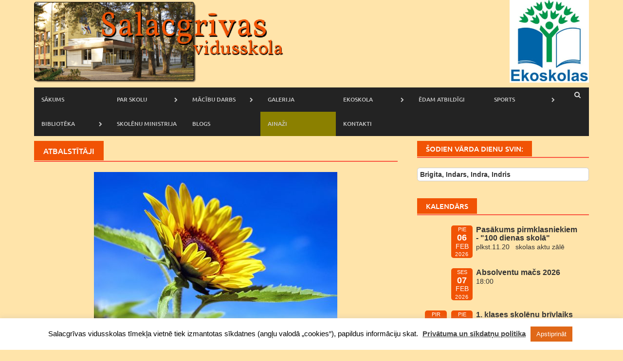

--- FILE ---
content_type: text/html; charset=UTF-8
request_url: https://www.salacgrivasvsk.lv/par-skolu/atbalstitaji/
body_size: 15991
content:
<!DOCTYPE html>
<html lang="lv-LV">
<head>
<meta charset="UTF-8">
<meta name="viewport" content="width=device-width, initial-scale=1">
<link rel="profile" href="http://gmpg.org/xfn/11">
<link rel="pingback" href="https://www.salacgrivasvsk.lv/xmlrpc.php">
<title>Atbalstītāji &#8211; Salacgrīvas Vidusskola</title>
<meta name='robots' content='max-image-preview:large' />
<link rel='dns-prefetch' href='//fonts.googleapis.com' />
<link rel="alternate" type="application/rss+xml" title="Salacgrīvas Vidusskola &raquo; Feed" href="https://www.salacgrivasvsk.lv/feed/" />
<link rel="alternate" type="application/rss+xml" title="Salacgrīvas Vidusskola &raquo; Comments Feed" href="https://www.salacgrivasvsk.lv/comments/feed/" />
<link rel="alternate" title="oEmbed (JSON)" type="application/json+oembed" href="https://www.salacgrivasvsk.lv/wp-json/oembed/1.0/embed?url=https%3A%2F%2Fwww.salacgrivasvsk.lv%2Fpar-skolu%2Fatbalstitaji%2F" />
<link rel="alternate" title="oEmbed (XML)" type="text/xml+oembed" href="https://www.salacgrivasvsk.lv/wp-json/oembed/1.0/embed?url=https%3A%2F%2Fwww.salacgrivasvsk.lv%2Fpar-skolu%2Fatbalstitaji%2F&#038;format=xml" />
<style id='wp-img-auto-sizes-contain-inline-css' type='text/css'>
img:is([sizes=auto i],[sizes^="auto," i]){contain-intrinsic-size:3000px 1500px}
/*# sourceURL=wp-img-auto-sizes-contain-inline-css */
</style>
<style id='wp-emoji-styles-inline-css' type='text/css'>

	img.wp-smiley, img.emoji {
		display: inline !important;
		border: none !important;
		box-shadow: none !important;
		height: 1em !important;
		width: 1em !important;
		margin: 0 0.07em !important;
		vertical-align: -0.1em !important;
		background: none !important;
		padding: 0 !important;
	}
/*# sourceURL=wp-emoji-styles-inline-css */
</style>
<style id='wp-block-library-inline-css' type='text/css'>
:root{--wp-block-synced-color:#7a00df;--wp-block-synced-color--rgb:122,0,223;--wp-bound-block-color:var(--wp-block-synced-color);--wp-editor-canvas-background:#ddd;--wp-admin-theme-color:#007cba;--wp-admin-theme-color--rgb:0,124,186;--wp-admin-theme-color-darker-10:#006ba1;--wp-admin-theme-color-darker-10--rgb:0,107,160.5;--wp-admin-theme-color-darker-20:#005a87;--wp-admin-theme-color-darker-20--rgb:0,90,135;--wp-admin-border-width-focus:2px}@media (min-resolution:192dpi){:root{--wp-admin-border-width-focus:1.5px}}.wp-element-button{cursor:pointer}:root .has-very-light-gray-background-color{background-color:#eee}:root .has-very-dark-gray-background-color{background-color:#313131}:root .has-very-light-gray-color{color:#eee}:root .has-very-dark-gray-color{color:#313131}:root .has-vivid-green-cyan-to-vivid-cyan-blue-gradient-background{background:linear-gradient(135deg,#00d084,#0693e3)}:root .has-purple-crush-gradient-background{background:linear-gradient(135deg,#34e2e4,#4721fb 50%,#ab1dfe)}:root .has-hazy-dawn-gradient-background{background:linear-gradient(135deg,#faaca8,#dad0ec)}:root .has-subdued-olive-gradient-background{background:linear-gradient(135deg,#fafae1,#67a671)}:root .has-atomic-cream-gradient-background{background:linear-gradient(135deg,#fdd79a,#004a59)}:root .has-nightshade-gradient-background{background:linear-gradient(135deg,#330968,#31cdcf)}:root .has-midnight-gradient-background{background:linear-gradient(135deg,#020381,#2874fc)}:root{--wp--preset--font-size--normal:16px;--wp--preset--font-size--huge:42px}.has-regular-font-size{font-size:1em}.has-larger-font-size{font-size:2.625em}.has-normal-font-size{font-size:var(--wp--preset--font-size--normal)}.has-huge-font-size{font-size:var(--wp--preset--font-size--huge)}.has-text-align-center{text-align:center}.has-text-align-left{text-align:left}.has-text-align-right{text-align:right}.has-fit-text{white-space:nowrap!important}#end-resizable-editor-section{display:none}.aligncenter{clear:both}.items-justified-left{justify-content:flex-start}.items-justified-center{justify-content:center}.items-justified-right{justify-content:flex-end}.items-justified-space-between{justify-content:space-between}.screen-reader-text{border:0;clip-path:inset(50%);height:1px;margin:-1px;overflow:hidden;padding:0;position:absolute;width:1px;word-wrap:normal!important}.screen-reader-text:focus{background-color:#ddd;clip-path:none;color:#444;display:block;font-size:1em;height:auto;left:5px;line-height:normal;padding:15px 23px 14px;text-decoration:none;top:5px;width:auto;z-index:100000}html :where(.has-border-color){border-style:solid}html :where([style*=border-top-color]){border-top-style:solid}html :where([style*=border-right-color]){border-right-style:solid}html :where([style*=border-bottom-color]){border-bottom-style:solid}html :where([style*=border-left-color]){border-left-style:solid}html :where([style*=border-width]){border-style:solid}html :where([style*=border-top-width]){border-top-style:solid}html :where([style*=border-right-width]){border-right-style:solid}html :where([style*=border-bottom-width]){border-bottom-style:solid}html :where([style*=border-left-width]){border-left-style:solid}html :where(img[class*=wp-image-]){height:auto;max-width:100%}:where(figure){margin:0 0 1em}html :where(.is-position-sticky){--wp-admin--admin-bar--position-offset:var(--wp-admin--admin-bar--height,0px)}@media screen and (max-width:600px){html :where(.is-position-sticky){--wp-admin--admin-bar--position-offset:0px}}

/*# sourceURL=wp-block-library-inline-css */
</style><style id='wp-block-paragraph-inline-css' type='text/css'>
.is-small-text{font-size:.875em}.is-regular-text{font-size:1em}.is-large-text{font-size:2.25em}.is-larger-text{font-size:3em}.has-drop-cap:not(:focus):first-letter{float:left;font-size:8.4em;font-style:normal;font-weight:100;line-height:.68;margin:.05em .1em 0 0;text-transform:uppercase}body.rtl .has-drop-cap:not(:focus):first-letter{float:none;margin-left:.1em}p.has-drop-cap.has-background{overflow:hidden}:root :where(p.has-background){padding:1.25em 2.375em}:where(p.has-text-color:not(.has-link-color)) a{color:inherit}p.has-text-align-left[style*="writing-mode:vertical-lr"],p.has-text-align-right[style*="writing-mode:vertical-rl"]{rotate:180deg}
/*# sourceURL=https://www.salacgrivasvsk.lv/wp-includes/blocks/paragraph/style.min.css */
</style>
<style id='wp-block-table-inline-css' type='text/css'>
.wp-block-table{overflow-x:auto}.wp-block-table table{border-collapse:collapse;width:100%}.wp-block-table thead{border-bottom:3px solid}.wp-block-table tfoot{border-top:3px solid}.wp-block-table td,.wp-block-table th{border:1px solid;padding:.5em}.wp-block-table .has-fixed-layout{table-layout:fixed;width:100%}.wp-block-table .has-fixed-layout td,.wp-block-table .has-fixed-layout th{word-break:break-word}.wp-block-table.aligncenter,.wp-block-table.alignleft,.wp-block-table.alignright{display:table;width:auto}.wp-block-table.aligncenter td,.wp-block-table.aligncenter th,.wp-block-table.alignleft td,.wp-block-table.alignleft th,.wp-block-table.alignright td,.wp-block-table.alignright th{word-break:break-word}.wp-block-table .has-subtle-light-gray-background-color{background-color:#f3f4f5}.wp-block-table .has-subtle-pale-green-background-color{background-color:#e9fbe5}.wp-block-table .has-subtle-pale-blue-background-color{background-color:#e7f5fe}.wp-block-table .has-subtle-pale-pink-background-color{background-color:#fcf0ef}.wp-block-table.is-style-stripes{background-color:initial;border-collapse:inherit;border-spacing:0}.wp-block-table.is-style-stripes tbody tr:nth-child(odd){background-color:#f0f0f0}.wp-block-table.is-style-stripes.has-subtle-light-gray-background-color tbody tr:nth-child(odd){background-color:#f3f4f5}.wp-block-table.is-style-stripes.has-subtle-pale-green-background-color tbody tr:nth-child(odd){background-color:#e9fbe5}.wp-block-table.is-style-stripes.has-subtle-pale-blue-background-color tbody tr:nth-child(odd){background-color:#e7f5fe}.wp-block-table.is-style-stripes.has-subtle-pale-pink-background-color tbody tr:nth-child(odd){background-color:#fcf0ef}.wp-block-table.is-style-stripes td,.wp-block-table.is-style-stripes th{border-color:#0000}.wp-block-table.is-style-stripes{border-bottom:1px solid #f0f0f0}.wp-block-table .has-border-color td,.wp-block-table .has-border-color th,.wp-block-table .has-border-color tr,.wp-block-table .has-border-color>*{border-color:inherit}.wp-block-table table[style*=border-top-color] tr:first-child,.wp-block-table table[style*=border-top-color] tr:first-child td,.wp-block-table table[style*=border-top-color] tr:first-child th,.wp-block-table table[style*=border-top-color]>*,.wp-block-table table[style*=border-top-color]>* td,.wp-block-table table[style*=border-top-color]>* th{border-top-color:inherit}.wp-block-table table[style*=border-top-color] tr:not(:first-child){border-top-color:initial}.wp-block-table table[style*=border-right-color] td:last-child,.wp-block-table table[style*=border-right-color] th,.wp-block-table table[style*=border-right-color] tr,.wp-block-table table[style*=border-right-color]>*{border-right-color:inherit}.wp-block-table table[style*=border-bottom-color] tr:last-child,.wp-block-table table[style*=border-bottom-color] tr:last-child td,.wp-block-table table[style*=border-bottom-color] tr:last-child th,.wp-block-table table[style*=border-bottom-color]>*,.wp-block-table table[style*=border-bottom-color]>* td,.wp-block-table table[style*=border-bottom-color]>* th{border-bottom-color:inherit}.wp-block-table table[style*=border-bottom-color] tr:not(:last-child){border-bottom-color:initial}.wp-block-table table[style*=border-left-color] td:first-child,.wp-block-table table[style*=border-left-color] th,.wp-block-table table[style*=border-left-color] tr,.wp-block-table table[style*=border-left-color]>*{border-left-color:inherit}.wp-block-table table[style*=border-style] td,.wp-block-table table[style*=border-style] th,.wp-block-table table[style*=border-style] tr,.wp-block-table table[style*=border-style]>*{border-style:inherit}.wp-block-table table[style*=border-width] td,.wp-block-table table[style*=border-width] th,.wp-block-table table[style*=border-width] tr,.wp-block-table table[style*=border-width]>*{border-style:inherit;border-width:inherit}
/*# sourceURL=https://www.salacgrivasvsk.lv/wp-includes/blocks/table/style.min.css */
</style>
<style id='wp-block-table-theme-inline-css' type='text/css'>
.wp-block-table{margin:0 0 1em}.wp-block-table td,.wp-block-table th{word-break:normal}.wp-block-table :where(figcaption){color:#555;font-size:13px;text-align:center}.is-dark-theme .wp-block-table :where(figcaption){color:#ffffffa6}
/*# sourceURL=https://www.salacgrivasvsk.lv/wp-includes/blocks/table/theme.min.css */
</style>
<style id='global-styles-inline-css' type='text/css'>
:root{--wp--preset--aspect-ratio--square: 1;--wp--preset--aspect-ratio--4-3: 4/3;--wp--preset--aspect-ratio--3-4: 3/4;--wp--preset--aspect-ratio--3-2: 3/2;--wp--preset--aspect-ratio--2-3: 2/3;--wp--preset--aspect-ratio--16-9: 16/9;--wp--preset--aspect-ratio--9-16: 9/16;--wp--preset--color--black: #000000;--wp--preset--color--cyan-bluish-gray: #abb8c3;--wp--preset--color--white: #ffffff;--wp--preset--color--pale-pink: #f78da7;--wp--preset--color--vivid-red: #cf2e2e;--wp--preset--color--luminous-vivid-orange: #ff6900;--wp--preset--color--luminous-vivid-amber: #fcb900;--wp--preset--color--light-green-cyan: #7bdcb5;--wp--preset--color--vivid-green-cyan: #00d084;--wp--preset--color--pale-cyan-blue: #8ed1fc;--wp--preset--color--vivid-cyan-blue: #0693e3;--wp--preset--color--vivid-purple: #9b51e0;--wp--preset--gradient--vivid-cyan-blue-to-vivid-purple: linear-gradient(135deg,rgb(6,147,227) 0%,rgb(155,81,224) 100%);--wp--preset--gradient--light-green-cyan-to-vivid-green-cyan: linear-gradient(135deg,rgb(122,220,180) 0%,rgb(0,208,130) 100%);--wp--preset--gradient--luminous-vivid-amber-to-luminous-vivid-orange: linear-gradient(135deg,rgb(252,185,0) 0%,rgb(255,105,0) 100%);--wp--preset--gradient--luminous-vivid-orange-to-vivid-red: linear-gradient(135deg,rgb(255,105,0) 0%,rgb(207,46,46) 100%);--wp--preset--gradient--very-light-gray-to-cyan-bluish-gray: linear-gradient(135deg,rgb(238,238,238) 0%,rgb(169,184,195) 100%);--wp--preset--gradient--cool-to-warm-spectrum: linear-gradient(135deg,rgb(74,234,220) 0%,rgb(151,120,209) 20%,rgb(207,42,186) 40%,rgb(238,44,130) 60%,rgb(251,105,98) 80%,rgb(254,248,76) 100%);--wp--preset--gradient--blush-light-purple: linear-gradient(135deg,rgb(255,206,236) 0%,rgb(152,150,240) 100%);--wp--preset--gradient--blush-bordeaux: linear-gradient(135deg,rgb(254,205,165) 0%,rgb(254,45,45) 50%,rgb(107,0,62) 100%);--wp--preset--gradient--luminous-dusk: linear-gradient(135deg,rgb(255,203,112) 0%,rgb(199,81,192) 50%,rgb(65,88,208) 100%);--wp--preset--gradient--pale-ocean: linear-gradient(135deg,rgb(255,245,203) 0%,rgb(182,227,212) 50%,rgb(51,167,181) 100%);--wp--preset--gradient--electric-grass: linear-gradient(135deg,rgb(202,248,128) 0%,rgb(113,206,126) 100%);--wp--preset--gradient--midnight: linear-gradient(135deg,rgb(2,3,129) 0%,rgb(40,116,252) 100%);--wp--preset--font-size--small: 13px;--wp--preset--font-size--medium: 20px;--wp--preset--font-size--large: 36px;--wp--preset--font-size--x-large: 42px;--wp--preset--spacing--20: 0.44rem;--wp--preset--spacing--30: 0.67rem;--wp--preset--spacing--40: 1rem;--wp--preset--spacing--50: 1.5rem;--wp--preset--spacing--60: 2.25rem;--wp--preset--spacing--70: 3.38rem;--wp--preset--spacing--80: 5.06rem;--wp--preset--shadow--natural: 6px 6px 9px rgba(0, 0, 0, 0.2);--wp--preset--shadow--deep: 12px 12px 50px rgba(0, 0, 0, 0.4);--wp--preset--shadow--sharp: 6px 6px 0px rgba(0, 0, 0, 0.2);--wp--preset--shadow--outlined: 6px 6px 0px -3px rgb(255, 255, 255), 6px 6px rgb(0, 0, 0);--wp--preset--shadow--crisp: 6px 6px 0px rgb(0, 0, 0);}:where(.is-layout-flex){gap: 0.5em;}:where(.is-layout-grid){gap: 0.5em;}body .is-layout-flex{display: flex;}.is-layout-flex{flex-wrap: wrap;align-items: center;}.is-layout-flex > :is(*, div){margin: 0;}body .is-layout-grid{display: grid;}.is-layout-grid > :is(*, div){margin: 0;}:where(.wp-block-columns.is-layout-flex){gap: 2em;}:where(.wp-block-columns.is-layout-grid){gap: 2em;}:where(.wp-block-post-template.is-layout-flex){gap: 1.25em;}:where(.wp-block-post-template.is-layout-grid){gap: 1.25em;}.has-black-color{color: var(--wp--preset--color--black) !important;}.has-cyan-bluish-gray-color{color: var(--wp--preset--color--cyan-bluish-gray) !important;}.has-white-color{color: var(--wp--preset--color--white) !important;}.has-pale-pink-color{color: var(--wp--preset--color--pale-pink) !important;}.has-vivid-red-color{color: var(--wp--preset--color--vivid-red) !important;}.has-luminous-vivid-orange-color{color: var(--wp--preset--color--luminous-vivid-orange) !important;}.has-luminous-vivid-amber-color{color: var(--wp--preset--color--luminous-vivid-amber) !important;}.has-light-green-cyan-color{color: var(--wp--preset--color--light-green-cyan) !important;}.has-vivid-green-cyan-color{color: var(--wp--preset--color--vivid-green-cyan) !important;}.has-pale-cyan-blue-color{color: var(--wp--preset--color--pale-cyan-blue) !important;}.has-vivid-cyan-blue-color{color: var(--wp--preset--color--vivid-cyan-blue) !important;}.has-vivid-purple-color{color: var(--wp--preset--color--vivid-purple) !important;}.has-black-background-color{background-color: var(--wp--preset--color--black) !important;}.has-cyan-bluish-gray-background-color{background-color: var(--wp--preset--color--cyan-bluish-gray) !important;}.has-white-background-color{background-color: var(--wp--preset--color--white) !important;}.has-pale-pink-background-color{background-color: var(--wp--preset--color--pale-pink) !important;}.has-vivid-red-background-color{background-color: var(--wp--preset--color--vivid-red) !important;}.has-luminous-vivid-orange-background-color{background-color: var(--wp--preset--color--luminous-vivid-orange) !important;}.has-luminous-vivid-amber-background-color{background-color: var(--wp--preset--color--luminous-vivid-amber) !important;}.has-light-green-cyan-background-color{background-color: var(--wp--preset--color--light-green-cyan) !important;}.has-vivid-green-cyan-background-color{background-color: var(--wp--preset--color--vivid-green-cyan) !important;}.has-pale-cyan-blue-background-color{background-color: var(--wp--preset--color--pale-cyan-blue) !important;}.has-vivid-cyan-blue-background-color{background-color: var(--wp--preset--color--vivid-cyan-blue) !important;}.has-vivid-purple-background-color{background-color: var(--wp--preset--color--vivid-purple) !important;}.has-black-border-color{border-color: var(--wp--preset--color--black) !important;}.has-cyan-bluish-gray-border-color{border-color: var(--wp--preset--color--cyan-bluish-gray) !important;}.has-white-border-color{border-color: var(--wp--preset--color--white) !important;}.has-pale-pink-border-color{border-color: var(--wp--preset--color--pale-pink) !important;}.has-vivid-red-border-color{border-color: var(--wp--preset--color--vivid-red) !important;}.has-luminous-vivid-orange-border-color{border-color: var(--wp--preset--color--luminous-vivid-orange) !important;}.has-luminous-vivid-amber-border-color{border-color: var(--wp--preset--color--luminous-vivid-amber) !important;}.has-light-green-cyan-border-color{border-color: var(--wp--preset--color--light-green-cyan) !important;}.has-vivid-green-cyan-border-color{border-color: var(--wp--preset--color--vivid-green-cyan) !important;}.has-pale-cyan-blue-border-color{border-color: var(--wp--preset--color--pale-cyan-blue) !important;}.has-vivid-cyan-blue-border-color{border-color: var(--wp--preset--color--vivid-cyan-blue) !important;}.has-vivid-purple-border-color{border-color: var(--wp--preset--color--vivid-purple) !important;}.has-vivid-cyan-blue-to-vivid-purple-gradient-background{background: var(--wp--preset--gradient--vivid-cyan-blue-to-vivid-purple) !important;}.has-light-green-cyan-to-vivid-green-cyan-gradient-background{background: var(--wp--preset--gradient--light-green-cyan-to-vivid-green-cyan) !important;}.has-luminous-vivid-amber-to-luminous-vivid-orange-gradient-background{background: var(--wp--preset--gradient--luminous-vivid-amber-to-luminous-vivid-orange) !important;}.has-luminous-vivid-orange-to-vivid-red-gradient-background{background: var(--wp--preset--gradient--luminous-vivid-orange-to-vivid-red) !important;}.has-very-light-gray-to-cyan-bluish-gray-gradient-background{background: var(--wp--preset--gradient--very-light-gray-to-cyan-bluish-gray) !important;}.has-cool-to-warm-spectrum-gradient-background{background: var(--wp--preset--gradient--cool-to-warm-spectrum) !important;}.has-blush-light-purple-gradient-background{background: var(--wp--preset--gradient--blush-light-purple) !important;}.has-blush-bordeaux-gradient-background{background: var(--wp--preset--gradient--blush-bordeaux) !important;}.has-luminous-dusk-gradient-background{background: var(--wp--preset--gradient--luminous-dusk) !important;}.has-pale-ocean-gradient-background{background: var(--wp--preset--gradient--pale-ocean) !important;}.has-electric-grass-gradient-background{background: var(--wp--preset--gradient--electric-grass) !important;}.has-midnight-gradient-background{background: var(--wp--preset--gradient--midnight) !important;}.has-small-font-size{font-size: var(--wp--preset--font-size--small) !important;}.has-medium-font-size{font-size: var(--wp--preset--font-size--medium) !important;}.has-large-font-size{font-size: var(--wp--preset--font-size--large) !important;}.has-x-large-font-size{font-size: var(--wp--preset--font-size--x-large) !important;}
/*# sourceURL=global-styles-inline-css */
</style>

<style id='classic-theme-styles-inline-css' type='text/css'>
/*! This file is auto-generated */
.wp-block-button__link{color:#fff;background-color:#32373c;border-radius:9999px;box-shadow:none;text-decoration:none;padding:calc(.667em + 2px) calc(1.333em + 2px);font-size:1.125em}.wp-block-file__button{background:#32373c;color:#fff;text-decoration:none}
/*# sourceURL=/wp-includes/css/classic-themes.min.css */
</style>
<link rel='stylesheet' id='wpblog-post-layouts-block-style-css' href='https://www.salacgrivasvsk.lv/wp-content/plugins/wp-blog-post-layouts/includes/assets/css/build.css?ver=1.1.4' type='text/css' media='all' />
<link rel='stylesheet' id='cookie-law-info-css' href='https://www.salacgrivasvsk.lv/wp-content/plugins/cookie-law-info/legacy/public/css/cookie-law-info-public.css?ver=3.4.0' type='text/css' media='all' />
<link rel='stylesheet' id='cookie-law-info-gdpr-css' href='https://www.salacgrivasvsk.lv/wp-content/plugins/cookie-law-info/legacy/public/css/cookie-law-info-gdpr.css?ver=3.4.0' type='text/css' media='all' />
<link rel='stylesheet' id='wp-polls-css' href='https://www.salacgrivasvsk.lv/wp-content/plugins/wp-polls/polls-css.css?ver=2.77.3' type='text/css' media='all' />
<style id='wp-polls-inline-css' type='text/css'>
.wp-polls .pollbar {
	margin: 1px;
	font-size: 8px;
	line-height: 10px;
	height: 10px;
	background: #F15305;
	border: 1px solid #000;
}

/*# sourceURL=wp-polls-inline-css */
</style>
<link rel='stylesheet' id='wpsw_social-icons-css' href='https://www.salacgrivasvsk.lv/wp-content/plugins/wp-social-widget/assets/css/social-icons.css?ver=2.3.1' type='text/css' media='all' />
<link rel='stylesheet' id='wpsw_social-css-css' href='https://www.salacgrivasvsk.lv/wp-content/plugins/wp-social-widget/assets/css/social-style.css?ver=2.3.1' type='text/css' media='all' />
<link rel='stylesheet' id='wpblog-post-layouts-google-fonts-css' href='https://fonts.googleapis.com/css?family=Roboto%3A400%2C100%2C300%2C400%2C500%2C700%2C900%7CYanone+Kaffeesatz%3A200%2C300%2C400%2C500%2C600%2C700%7COpen+Sans%3A300%2C400%2C600%2C700%2C800%7CRoboto+Slab%3A100%2C200%2C300%2C400%2C500%2C600%2C700%2C800%2C900%7CPoppins%3A100%2C200%2C300%2C400%2C500%2C600%2C700%2C800%2C900&#038;ver=1.1.4#038;subset=latin%2Clatin-ext' type='text/css' media='all' />
<link rel='stylesheet' id='fontawesome-css' href='https://www.salacgrivasvsk.lv/wp-content/plugins/wp-blog-post-layouts/includes/assets/fontawesome/css/all.min.css?ver=5.12.1' type='text/css' media='all' />
<link rel='stylesheet' id='parent-style-css' href='https://www.salacgrivasvsk.lv/wp-content/themes/awaken/style.css?ver=6.9' type='text/css' media='all' />
<link rel='stylesheet' id='child-style-css' href='https://www.salacgrivasvsk.lv/wp-content/themes/awaken-child/style.css?ver=1.0.0' type='text/css' media='all' />
<link rel='stylesheet' id='awaken-font-awesome-css' href='https://www.salacgrivasvsk.lv/wp-content/themes/awaken/css/font-awesome.min.css?ver=4.4.0' type='text/css' media='all' />
<link rel='stylesheet' id='bootstrap.css-css' href='https://www.salacgrivasvsk.lv/wp-content/themes/awaken/css/bootstrap.min.css?ver=all' type='text/css' media='all' />
<link rel='stylesheet' id='awaken-style-css' href='https://www.salacgrivasvsk.lv/wp-content/themes/awaken-child/style.css?ver=1.0.0' type='text/css' media='all' />
<link rel='stylesheet' id='awaken-fonts-css' href='https://www.salacgrivasvsk.lv/wp-content/themes/awaken/css/fonts.css' type='text/css' media='all' />
<link rel='stylesheet' id='event-list-css' href='https://www.salacgrivasvsk.lv/wp-content/plugins/event-list/includes/css/event-list.css?ver=1.0' type='text/css' media='all' />
<script type="text/javascript" src="https://www.salacgrivasvsk.lv/wp-includes/js/jquery/jquery.min.js?ver=3.7.1" id="jquery-core-js"></script>
<script type="text/javascript" src="https://www.salacgrivasvsk.lv/wp-includes/js/jquery/jquery-migrate.min.js?ver=3.4.1" id="jquery-migrate-js"></script>
<script type="text/javascript" id="cookie-law-info-js-extra">
/* <![CDATA[ */
var Cli_Data = {"nn_cookie_ids":["CookieLawInfoConsent","cookielawinfo-checkbox-necessary"],"cookielist":[],"non_necessary_cookies":{"necessary":["CookieLawInfoConsent"]},"ccpaEnabled":"","ccpaRegionBased":"","ccpaBarEnabled":"","strictlyEnabled":["necessary","obligatoire"],"ccpaType":"gdpr","js_blocking":"","custom_integration":"","triggerDomRefresh":"","secure_cookies":""};
var cli_cookiebar_settings = {"animate_speed_hide":"500","animate_speed_show":"500","background":"#fff","border":"#444","border_on":"","button_1_button_colour":"#e06818","button_1_button_hover":"#b35313","button_1_link_colour":"#fff","button_1_as_button":"1","button_1_new_win":"","button_2_button_colour":"#333","button_2_button_hover":"#292929","button_2_link_colour":"#444","button_2_as_button":"","button_2_hidebar":"","button_3_button_colour":"#e06818","button_3_button_hover":"#b35313","button_3_link_colour":"#fff","button_3_as_button":"1","button_3_new_win":"","button_4_button_colour":"#000","button_4_button_hover":"#000000","button_4_link_colour":"#e06818","button_4_as_button":"","button_7_button_colour":"#e06818","button_7_button_hover":"#b35313","button_7_link_colour":"#fff","button_7_as_button":"1","button_7_new_win":"","font_family":"inherit","header_fix":"","notify_animate_hide":"1","notify_animate_show":"","notify_div_id":"#cookie-law-info-bar","notify_position_horizontal":"right","notify_position_vertical":"bottom","scroll_close":"","scroll_close_reload":"","accept_close_reload":"","reject_close_reload":"","showagain_tab":"1","showagain_background":"#fff","showagain_border":"#000","showagain_div_id":"#cookie-law-info-again","showagain_x_position":"100px","text":"#000","show_once_yn":"","show_once":"10000","logging_on":"","as_popup":"","popup_overlay":"1","bar_heading_text":"","cookie_bar_as":"banner","popup_showagain_position":"bottom-right","widget_position":"left"};
var log_object = {"ajax_url":"https://www.salacgrivasvsk.lv/wp-admin/admin-ajax.php"};
//# sourceURL=cookie-law-info-js-extra
/* ]]> */
</script>
<script type="text/javascript" src="https://www.salacgrivasvsk.lv/wp-content/plugins/cookie-law-info/legacy/public/js/cookie-law-info-public.js?ver=3.4.0" id="cookie-law-info-js"></script>
<link rel="https://api.w.org/" href="https://www.salacgrivasvsk.lv/wp-json/" /><link rel="alternate" title="JSON" type="application/json" href="https://www.salacgrivasvsk.lv/wp-json/wp/v2/pages/75" /><link rel="EditURI" type="application/rsd+xml" title="RSD" href="https://www.salacgrivasvsk.lv/xmlrpc.php?rsd" />
<meta name="generator" content="WordPress 6.9" />
<link rel="canonical" href="https://www.salacgrivasvsk.lv/par-skolu/atbalstitaji/" />
<link rel='shortlink' href='https://www.salacgrivasvsk.lv/?p=75' />
<style></style><style type="text/css" id="custom-background-css">
body.custom-background { background-color: #ffe4aa; }
</style>
	</head>

<body class="wp-singular page-template-default page page-id-75 page-child parent-pageid-63 custom-background wp-embed-responsive wp-theme-awaken wp-child-theme-awaken-child group-blog">
<div id="page" class="hfeed site">
	<a class="skip-link screen-reader-text" href="#content">Skip to content</a>
	<header id="masthead" class="site-header" role="banner">
		
	
	<div class="site-branding">
		<div class="container">
			<div class="site-brand-container">
										<div class="site-logo">
							<a href="https://www.salacgrivasvsk.lv/" rel="home"><img src="https://www.salacgrivasvsk.lv/wp-content/uploads/2016/09/rudens-l.png" alt="Salacgrīvas Vidusskola"></a>
						</div>
						<div class="site-logo ekoskola">
							<a href="https://www.salacgrivasvsk.lv/category/ekoskola/"><img src="https://www.salacgrivasvsk.lv/wp-content/uploads/2025/02/Ekoskola.jpg" alt="Ekoskolas"></a>
						</div>			
				</div>
								</div><!-- .site-brand-container -->
						
		</div>
	</div>

	<div class="container">
		<div class="awaken-navigation-container">
			<nav id="site-navigation" class="main-navigation cl-effect-10" role="navigation">
				<div class="menu-izvelne-container"><ul id="menu-izvelne" class="menu"><li id="menu-item-3579" class="menu-item menu-item-type-custom menu-item-object-custom menu-item-home menu-item-3579"><a href="http://www.salacgrivasvsk.lv/">Sākums</a></li>
<li id="menu-item-3593" class="menu-item menu-item-type-post_type menu-item-object-page current-page-ancestor current-menu-ancestor current-menu-parent current-page-parent current_page_parent current_page_ancestor menu-item-has-children menu-item-3593"><a href="https://www.salacgrivasvsk.lv/par-skolu/">Par skolu</a>
<ul class="sub-menu">
	<li id="menu-item-15999" class="menu-item menu-item-type-post_type menu-item-object-page menu-item-15999"><a href="https://www.salacgrivasvsk.lv/par-skolu/misija/">MISIJA</a></li>
	<li id="menu-item-15998" class="menu-item menu-item-type-post_type menu-item-object-page menu-item-15998"><a href="https://www.salacgrivasvsk.lv/par-skolu/vizija/">VĪZIJA</a></li>
	<li id="menu-item-15997" class="menu-item menu-item-type-post_type menu-item-object-page menu-item-15997"><a href="https://www.salacgrivasvsk.lv/par-skolu/vertibas/">VĒRTĪBAS</a></li>
	<li id="menu-item-3594" class="menu-item menu-item-type-post_type menu-item-object-page menu-item-3594"><a href="https://www.salacgrivasvsk.lv/par-skolu/administracija/">Administrācija</a></li>
	<li id="menu-item-3597" class="menu-item menu-item-type-post_type menu-item-object-page menu-item-3597"><a href="https://www.salacgrivasvsk.lv/par-skolu/pedagogi/">Pedagogi</a></li>
	<li id="menu-item-3904" class="menu-item menu-item-type-post_type menu-item-object-page menu-item-3904"><a href="https://www.salacgrivasvsk.lv/atbalsta-personals/">Atbalsta personāls</a></li>
	<li id="menu-item-3596" class="menu-item menu-item-type-post_type menu-item-object-page menu-item-3596"><a href="https://www.salacgrivasvsk.lv/par-skolu/darbinieki/">Darbinieki</a></li>
	<li id="menu-item-7566" class="menu-item menu-item-type-post_type menu-item-object-page menu-item-7566"><a href="https://www.salacgrivasvsk.lv/iepirkumi/">Iepirkumi</a></li>
	<li id="menu-item-3595" class="menu-item menu-item-type-post_type menu-item-object-page current-menu-item page_item page-item-75 current_page_item menu-item-3595"><a href="https://www.salacgrivasvsk.lv/par-skolu/atbalstitaji/" aria-current="page">Atbalstītāji</a></li>
	<li id="menu-item-8357" class="menu-item menu-item-type-post_type menu-item-object-page menu-item-8357"><a href="https://www.salacgrivasvsk.lv/ekopadome/">Ekopadome</a></li>
	<li id="menu-item-3763" class="menu-item menu-item-type-post_type menu-item-object-page menu-item-3763"><a href="https://www.salacgrivasvsk.lv/skolas-padome/">Skolas padome</a></li>
	<li id="menu-item-4974" class="menu-item menu-item-type-taxonomy menu-item-object-category menu-item-4974"><a href="https://www.salacgrivasvsk.lv/category/lepojamies/">Mēs lepojamies</a></li>
	<li id="menu-item-3598" class="menu-item menu-item-type-post_type menu-item-object-page menu-item-3598"><a href="https://www.salacgrivasvsk.lv/par-skolu/skolas-vesture/">Skolas vēsture</a></li>
	<li id="menu-item-3909" class="menu-item menu-item-type-post_type menu-item-object-page menu-item-3909"><a href="https://www.salacgrivasvsk.lv/gliemezvaks/">Gliemežvāks</a></li>
	<li id="menu-item-20154" class="menu-item menu-item-type-post_type menu-item-object-page menu-item-20154"><a href="https://www.salacgrivasvsk.lv/privatuma-un-sikdatnu-politika/">Privātuma un sīkdatņu politika</a></li>
</ul>
</li>
<li id="menu-item-4983" class="menu-item menu-item-type-custom menu-item-object-custom menu-item-has-children menu-item-4983"><a href="#">Mācību darbs</a>
<ul class="sub-menu">
	<li id="menu-item-3773" class="menu-item menu-item-type-post_type menu-item-object-page menu-item-3773"><a href="https://www.salacgrivasvsk.lv/normativie-akti/">Normatīvie dokumenti</a></li>
	<li id="menu-item-15978" class="menu-item menu-item-type-post_type menu-item-object-page menu-item-15978"><a href="https://www.salacgrivasvsk.lv/macibu-darbs/istenotas-izglitibas-programmas/">Īstenotās izglītības programmas</a></li>
	<li id="menu-item-3590" class="menu-item menu-item-type-post_type menu-item-object-page menu-item-3590"><a href="https://www.salacgrivasvsk.lv/macibu-darbs/stundu-laiki/">Stundu laiki</a></li>
	<li id="menu-item-3591" class="menu-item menu-item-type-post_type menu-item-object-page menu-item-3591"><a href="https://www.salacgrivasvsk.lv/macibu-darbs/2011-2012-macibu-gads/">Stundu saraksts</a></li>
	<li id="menu-item-4804" class="menu-item menu-item-type-post_type menu-item-object-page menu-item-4804"><a href="https://www.salacgrivasvsk.lv/skolas-autobuss/">Skolas autobuss</a></li>
	<li id="menu-item-5356" class="menu-item menu-item-type-post_type menu-item-object-page menu-item-5356"><a href="https://www.salacgrivasvsk.lv/konsultaciju-grafiks/">Konsultāciju grafiks</a></li>
	<li id="menu-item-5164" class="menu-item menu-item-type-post_type menu-item-object-page menu-item-5164"><a href="https://www.salacgrivasvsk.lv/pagarinatas-dienas-grupas/">Pagarinātās dienas grupas</a></li>
	<li id="menu-item-3778" class="menu-item menu-item-type-post_type menu-item-object-page menu-item-3778"><a href="https://www.salacgrivasvsk.lv/fakultativas-nodarbibas/">Fakultatīvās nodarbības</a></li>
	<li id="menu-item-23246" class="menu-item menu-item-type-post_type menu-item-object-page menu-item-23246"><a href="https://www.salacgrivasvsk.lv/individualas-grupu-nodarbibas/">Individuālās/grupu nodarbības</a></li>
	<li id="menu-item-3781" class="menu-item menu-item-type-post_type menu-item-object-page menu-item-3781"><a href="https://www.salacgrivasvsk.lv/interesu-izglitiba-2/">Interešu izglītība</a></li>
	<li id="menu-item-5977" class="menu-item menu-item-type-taxonomy menu-item-object-category menu-item-5977"><a href="https://www.salacgrivasvsk.lv/category/karjeras-izglitiba/">Karjeras izglītība</a></li>
	<li id="menu-item-5160" class="menu-item menu-item-type-taxonomy menu-item-object-category menu-item-5160"><a href="https://www.salacgrivasvsk.lv/category/speciala-izglitiba/">Speciālā izglītība</a></li>
	<li id="menu-item-3785" class="menu-item menu-item-type-post_type menu-item-object-page menu-item-3785"><a href="https://www.salacgrivasvsk.lv/projektu-darbi/">Projektu nedēļa</a></li>
	<li id="menu-item-3592" class="menu-item menu-item-type-post_type menu-item-object-page menu-item-3592"><a href="https://www.salacgrivasvsk.lv/macibu-darbs/valsts-parbaudes-darbi/">Valsts pārbaudes darbi</a></li>
	<li id="menu-item-3920" class="menu-item menu-item-type-post_type menu-item-object-page menu-item-3920"><a href="https://www.salacgrivasvsk.lv/pasnovertejuma-zinojums/">Pašnovērtējuma ziņojums</a></li>
	<li id="menu-item-9472" class="menu-item menu-item-type-taxonomy menu-item-object-category menu-item-9472"><a href="https://www.salacgrivasvsk.lv/category/kopetencu-attistiba/">Izglītojamo individuālo kompetenču attīstība</a></li>
</ul>
</li>
<li id="menu-item-7797" class="menu-item menu-item-type-taxonomy menu-item-object-category menu-item-7797"><a href="https://www.salacgrivasvsk.lv/category/galerija/">Galerija</a></li>
<li id="menu-item-4976" class="menu-item menu-item-type-taxonomy menu-item-object-category menu-item-has-children menu-item-4976"><a href="https://www.salacgrivasvsk.lv/category/ekoskola/">Ekoskola</a>
<ul class="sub-menu">
	<li id="menu-item-12998" class="menu-item menu-item-type-post_type menu-item-object-page menu-item-12998"><a href="https://www.salacgrivasvsk.lv/ekoskola/ricibas-plans-2018-2019/">Rīcības plāns</a></li>
	<li id="menu-item-8369" class="menu-item menu-item-type-post_type menu-item-object-page menu-item-8369"><a href="https://www.salacgrivasvsk.lv/vides-kodekss/">Vides kodekss</a></li>
	<li id="menu-item-8388" class="menu-item menu-item-type-post_type menu-item-object-page menu-item-8388"><a href="https://www.salacgrivasvsk.lv/vides-novertejums/">Vides novērtējums</a></li>
</ul>
</li>
<li id="menu-item-7731" class="menu-item menu-item-type-taxonomy menu-item-object-category menu-item-7731"><a href="https://www.salacgrivasvsk.lv/category/edam-abildigi/">Ēdam atbildīgi</a></li>
<li id="menu-item-4984" class="menu-item menu-item-type-custom menu-item-object-custom menu-item-has-children menu-item-4984"><a href="#">Sports</a>
<ul class="sub-menu">
	<li id="menu-item-5157" class="menu-item menu-item-type-taxonomy menu-item-object-category menu-item-5157"><a href="https://www.salacgrivasvsk.lv/category/sasniegumi-sporta/">Sasniegumi sportā</a></li>
	<li id="menu-item-3601" class="menu-item menu-item-type-post_type menu-item-object-page menu-item-3601"><a href="https://www.salacgrivasvsk.lv/sports/skolas-rekordi/">Skolas rekordi</a></li>
	<li id="menu-item-3603" class="menu-item menu-item-type-post_type menu-item-object-page menu-item-3603"><a href="https://www.salacgrivasvsk.lv/sports/zales-noslogojums/">Sporta zāles noslogojums</a></li>
	<li id="menu-item-6174" class="menu-item menu-item-type-post_type menu-item-object-page menu-item-6174"><a href="https://www.salacgrivasvsk.lv/sporta-zales-izmantosanas-kartiba/">Sporta zāles izmantošanas kārtība</a></li>
</ul>
</li>
<li id="menu-item-3580" class="menu-item menu-item-type-post_type menu-item-object-page menu-item-has-children menu-item-3580"><a href="https://www.salacgrivasvsk.lv/biblioteka/">Bibliotēka</a>
<ul class="sub-menu">
	<li id="menu-item-7286" class="menu-item menu-item-type-post_type menu-item-object-page menu-item-7286"><a href="https://www.salacgrivasvsk.lv/macibu-gramatu-izsniegsana/">Mācību grāmatu izsniegšana</a></li>
	<li id="menu-item-3582" class="menu-item menu-item-type-post_type menu-item-object-page menu-item-3582"><a href="https://www.salacgrivasvsk.lv/biblioteka/darba-laiks/">Darba laiks</a></li>
	<li id="menu-item-3581" class="menu-item menu-item-type-post_type menu-item-object-page menu-item-3581"><a href="https://www.salacgrivasvsk.lv/biblioteka/lietosanas-noteikumi/">Bibliotēkas lietošanas noteikumi</a></li>
	<li id="menu-item-5207" class="menu-item menu-item-type-taxonomy menu-item-object-category menu-item-5207"><a href="https://www.salacgrivasvsk.lv/category/aktualitates-biblioteka/">Aktualitātes bibliotēkā</a></li>
	<li id="menu-item-3583" class="menu-item menu-item-type-post_type menu-item-object-page menu-item-3583"><a href="https://www.salacgrivasvsk.lv/biblioteka/macibu-literatura/">Mācību literatūras saraksts</a></li>
	<li id="menu-item-3584" class="menu-item menu-item-type-post_type menu-item-object-page menu-item-3584"><a href="https://www.salacgrivasvsk.lv/biblioteka/periodika/">Periodika</a></li>
	<li id="menu-item-5132" class="menu-item menu-item-type-post_type menu-item-object-page menu-item-5132"><a href="https://www.salacgrivasvsk.lv/bernu-zurija/">Bērnu žūrija</a></li>
	<li id="menu-item-5139" class="menu-item menu-item-type-post_type menu-item-object-page menu-item-5139"><a href="https://www.salacgrivasvsk.lv/bibliotekas-vesture/">Bibliotēkas vēsture</a></li>
	<li id="menu-item-5150" class="menu-item menu-item-type-post_type menu-item-object-page menu-item-5150"><a href="https://www.salacgrivasvsk.lv/uzdavini-gramatu-savai-skolai/">Uzdāvini grāmatu savai skolai</a></li>
</ul>
</li>
<li id="menu-item-3901" class="menu-item menu-item-type-post_type menu-item-object-page menu-item-3901"><a href="https://www.salacgrivasvsk.lv/skolenu-lidzparvalde-2/">Skolēnu ministrija</a></li>
<li id="menu-item-25963" class="menu-item menu-item-type-post_type menu-item-object-page menu-item-25963"><a href="https://www.salacgrivasvsk.lv/blogs/">Blogs</a></li>
<li id="menu-item-25960" class="menu-item menu-item-type-post_type menu-item-object-page menu-item-25960"><a href="https://www.salacgrivasvsk.lv/ainazi/">AINAŽI</a></li>
<li id="menu-item-3585" class="menu-item menu-item-type-post_type menu-item-object-page menu-item-3585"><a href="https://www.salacgrivasvsk.lv/kontakti/">Kontakti</a></li>
</ul></div>			</nav><!-- #site-navigation -->
			<a href="#" class="navbutton" id="main-nav-button">Izvēlne</a>
			<div class="responsive-mainnav"></div>

							<div class="awaken-search-button-icon"></div>
				<div class="awaken-search-box-container">
					<div class="awaken-search-box">
						<form action="https://www.salacgrivasvsk.lv/" id="awaken-search-form" method="get">
							<input type="text" value="" name="s" id="s" />
							<input type="submit" value="Meklēt" />
						</form>
					</div><!-- th-search-box -->
				</div><!-- .th-search-box-container -->
			
		</div><!-- .awaken-navigation-container-->
	</div><!-- .container -->
	</header><!-- #masthead -->

	<div id="content" class="site-content">
		<div class="container">

	<div class="row">
<div class="col-xs-12 col-sm-12 col-md-8 ">
	<div id="primary" class="content-area">
		<main id="main" class="site-main" role="main">

			
				
<article id="post-75" class="post-75 page type-page status-publish has-post-thumbnail hentry">
	<header class="page-entry-header">
		<h1 class="page-entry-title entry-title">Atbalstītāji</h1>	</header><!-- .entry-header -->

	<div class="entry-content">
		<p align="center"><img fetchpriority="high" decoding="async" class="alignnone size-medium wp-image-4996" src="https://www.salacgrivasvsk.lv/wp-content/uploads/2012/01/saulespuke-500x328.jpg" alt="saulespuke" width="500" height="328" /></p>
<p align="center"><strong>PALDIES VISIEM, KURI DOMĀS UN DARBOS ATBALSTA SALACGRĪVAS VIDUSSKOLU !</strong></p>
<ul>
<li>Salacgrīvas novada domei</li>
<li>Salacgrīvas vidusskolas skolēniem, absolventiem un vecākiem</li>
<li>Aldim Gusārovam un Līgai Treijai</li>
<li>Maritai Upītei-Birkenbergai</li>
<li>Gintam Šīmanim</li>
<li>Ernestam Kupčam</li>
<li>Andrim Bulim</li>
<li>Restorānam un viesnīcai “Pļavas” (Lauris Turks)</li>
<li>LELB Lielsalacas ev.lut.draudzei</li>
<li>Salacgrīvas novada bibliotēkai</li>
<li>JIC &#8220;Bāka&#8221;</li>
<li><span style="font-size: inherit;">Salacgrīvas novada kultūras centram</span></li>
<li>Salacgrīvas novada muzejam</li>
<li>AS &#8220;Brīvais vilnis&#8221; (Māris Trankalis)</li>
<li>SIA “JMK LUX” (Kaspars Runcis)</li>
<li>Kebabnīcai &#8220;KasTe&#8221; (Agnese un Žanis Dubrovski)</li>
<li>IK “Lienes konditoreja – Dabas maize” (Liene Kalniņa)</li>
<li>SIA “MERITI” (Edgars Vasils)</li>
<li>SIA “Lauku torte” (Elita Treija)</li>
<li>IU „Īriss</li>
<li>“Lindas bufete” (Linda Pūsilde-Taurīte)</li>
<li>Salacgrīvas ostas pārvaldei (Ivo Īstenais)</li>
<li>SIA &#8220;Acteks&#8221; (Jānis Ozols)</li>
<li>Kuivižu zvejniekam un māksliniekam Andrim Skujam</li>
<li>SIA “CUT!”</li>
<li>IK “Ledus oga”</li>
<li>Inesei Zmičerevskai</li>
<li>Aigaram Jirgensonam</li>
<li>Brigitai Mežgalei</li>
<li>V.Ozoliņam</li>
<li>Zigfrīda Lenca skolai Handevitā (Vācijā)</li>
<li>Šaukenai ģimnāzijai (Lietuvā)</li>
</ul>
<p align="center"><strong>PALDIES VISIEM, KURI ATBALSTĪJA SALACGRĪVAS VIDUSSKOLU 95. DZIMŠANAS DIENĀ!</strong></p>
<p style="text-align: justify;" align="center">Liels <strong>PALDIES</strong> visiem, kuri atbalstīja Salacgrīvas vidusskolu tās 95.dzimšanas dienas organizēšanā &#8211; skolēniem, viņu vecākiem, esošajiem skolotājiem un tehniskajiem darbiniekiem, kā arī tiem skolotājiem un tehniskajiem darbiniekiem, kuri joprojām domās ir kopā ar Salacgrīvas vidusskolu, visiem sadarbības partneriem, uzņēmējiem, iestādēm un organizācijām! Paldies, ka Jūs esat!</p>
<p style="text-align: justify;" align="center"><strong>PALDIES SALACGRĪVAS VIDUSSKOLAS ATBALSTĪTĀJIEM:</strong></p>
<ul>
<li style="text-align: justify;">Dagnim Straubergam un Salacgrīvas novada domei;</li>
<li style="text-align: justify;">Ernestam Kupčam (SIA &#8220;Baltic Forest&#8221;);</li>
<li style="text-align: justify;">Veronikai Būmanei (Rīgas starprajonu zvejnieku kooperatīvā biedrība);</li>
<li style="text-align: justify;">Uģim Jēgeram (Ardagh Metal Packaging Latvia);</li>
<li style="text-align: justify;">Jānim Ozolam (SIA &#8220;Acteks&#8221;);</li>
<li style="text-align: justify;">A/S &#8220;Brīvais Vilnis&#8221;;</li>
<li style="text-align: justify;">Antrai Paeglei;</li>
<li style="text-align: justify;">Ilgai Tiesnesei;</li>
<li style="text-align: justify;">Velgai Auziņai;</li>
<li style="text-align: justify;">Andrim Vilemsonam un Lielsalacas evaņģēliski luteriskajai draudzei;</li>
<li style="text-align: justify;">Ilgai Kalvānei, Viktorijai Brīnumai, Ligitai Ķūrenai, Edītei Liedeskalniņai, Dzidrai Gīzei, Lidijai Bergšteinei, Maigai Lindei, Rasmai Liepiņai, Ritai Vinterei, Rutai Imantai Valeniecei;</li>
<li style="text-align: justify;">Sandrai Kukai (Kr. Valdemāra Ainažu pamatskola);</li>
<li style="text-align: justify;">Artai Rubezei (Liepupes vidusskola);</li>
<li style="text-align: justify;">Dacei Vilemsonei (PII &#8220;Vilnītis&#8221;);</li>
<li style="text-align: justify;">SIA &#8220;Līvima&#8221;;</li>
<li style="text-align: justify;">Kai Simon Römke un Gesa Raschke no Handevitas skolu centra;</li>
<li style="text-align: justify;">Salacgrīvas kultūras namam;</li>
<li style="text-align: justify;">Katrīnai Borozdinai (Salacgrīvas mūzikas skola);</li>
<li style="text-align: justify;">Imantam Klīdzējam (Salacgrīvas mākslas skola);</li>
<li style="text-align: justify;">Hedvigai Inesei Podziņai (Salacgrīvas novada bibliotēka);</li>
<li style="text-align: justify;">Ievai Zilverei (Salacgrīvas muzejs);</li>
<li>Limbažu un Salacgrīvas novada sporta skolai; </li>
<li style="text-align: justify;">Raimonds Kreituss, CUT</li>
<li style="text-align: justify;">Normundam un Baibai Kotāniem;</li>
<li style="text-align: justify;">Andrim Bulim;</li>
<li style="text-align: justify;">Kristapam Mennikam;</li>
<li style="text-align: justify;">Robertam Ķūrēnam;</li>
<li style="text-align: justify;">Jānim Balodim;</li>
<li style="text-align: justify;">Gintam Šīmanim;</li>
<li style="text-align: justify;">Cēsu valsts ģimnāzijai;</li>
<li style="text-align: justify;">Šaukenai ģimnāzijai Lietuvā.</li>
</ul>


<p class="has-text-align-center"><strong>PALDIES VISIEM, KURI ATBALSTĪJA SALACGRĪVAS VIDUSSKOLU 100. DZIMŠANAS DIENĀ!</strong></p>



<p>Liels&nbsp;<strong>PALDIES</strong>&nbsp;visiem, kuri atbalstīja Salacgrīvas vidusskolu tās 100 +1 dzimšanas dienas organizēšanā – skolēniem, viņu vecākiem, skolotājiem un skolas darbiniekiem, kā arī tiem skolotājiem un darbiniekiem, kuri joprojām domās ir kopā ar Salacgrīvas vidusskolu, visiem sadarbības partneriem, uzņēmējiem, iestādēm un organizācijām!<strong> Paldies, ka Jūs esat!</strong></p>



<p><strong>PALDIES SALACGRĪVAS VIDUSSKOLAS ATBALSTĪTĀJIEM:</strong></p>



<figure class="wp-block-table"><table><tbody><tr><td>A/S “Brīvais vilnis” (Mārim Trankalim, Inai Melnalksnei) &nbsp;</td></tr><tr><td>Salacgrīvas novada domei (bijušajai) un Dagnim Straubergam</td></tr><tr><td>Ziedu veikals “Īriss” (Velgai Auziņai) &nbsp;</td></tr><tr><td>SIA “Acteks” (Jānim Ozols) &nbsp;</td></tr><tr><td>Ostas pārvalde (Ivo Īstenajam) &nbsp;</td></tr><tr><td>Salacgrīva IT Pakalpojumi (Artim Bergam) &nbsp;</td></tr><tr><td>SIA „Jaunarkādijas” (Aldim Kalniņam) &nbsp;</td></tr><tr><td>SIA “ Autodarbnīca” (Agrim Mennikam) &nbsp;</td></tr><tr><td>Sporta un atpūtas komplekss “Zvejnieku parks” (Dacei Kurpniecei)</td></tr><tr><td>Fotolukss (Uģim Zvejniekam)</td></tr><tr><td>SIA “Medagas” (Gintam Ronim)</td></tr><tr><td>Skolas padomes priekšsēdētājam Aldim Gusarovam</td></tr><tr><td>Dabas aizsardzības pārvalde (Intai Somai, Andrim Somam)</td></tr><tr><td>SIA “JMK LUX” (Kasparam Runcis)</td></tr><tr><td>Kebabnīca “Kaste” (Agnesei un  Žanim Dubrovskiem)</td></tr><tr><td>IK “Lienes konditoreja”- Dabas maize (Lienei Kalniņai)</td></tr><tr><td>SIA “Lauku torte” (Elitai Treijai)</td></tr><tr><td>“Lindas bufete” (Lindai Pūsildei – Taurītei)</td></tr><tr><td>Kuivižu zvejniekam un māksliniekam Andrim Skujam</td></tr><tr><td>Maritai Upītei-Birkenbergai, Sandim Birkenbergam</td></tr><tr><td>SIA “Silva prim” (Ernestam Kupčam)</td></tr><tr><td>Picērija “Ab initio” (Ilzei Indriksonei-Gromovai)</td></tr><tr><td>SIA Salacgrīvas Elektromontāžniekam</td></tr><tr><td>Dainai Valainei</td></tr><tr><td>S.Līsmanes ģimenes ārsta praksei</td></tr><tr><td>I.Balodes ģimenes ārsta praksei</td></tr><tr><td>N.Oščenkovas ģimenes ārsta praksei</td></tr><tr><td>Ingai Kalniņai, Covid punkta medmāsai</td></tr><tr><td> Līgai Endei &#8211; Griķei</td></tr><tr><td>SIA &#8220;Medus aptieka&#8221;</td></tr><tr><td>Restorānam un viesnīcai &#8220;Pļavas&#8221;</td></tr><tr><td>Kristapam Auzenbergam</td></tr><tr><td>Raimondam Kreitusam, CUT</td></tr><tr><td>Inesei Zmičerevskai</td></tr><tr><td>Edgaram Vijupam</td></tr><tr><td>Andrim Bulim</td></tr><tr><td>Kristapam Mennikam</td></tr><tr><td></td></tr><tr><td></td></tr><tr><td></td></tr></tbody></table></figure>



<p><strong>PALDIES SALACGRĪVAS VIDUSSKOLAS SADARBĪBAS PARTNERIEM:</strong></p>



<figure class="wp-block-table"><table><tbody><tr><td>Limbažu novada Salacgrīvas pārvaldes vadītājam Andrim Zundem</td></tr><tr><td>Izglītības pārvaldei &#8211; Sigitai Upmalei, Agnesei Smalkai – Francei,  Lienei Čečiņai, Antrai Paeglei, Ilzei Kapmalei</td></tr><tr><td>SIA &#8220;Kuivižu enkurs&#8221; un Ilonai Trēziņai</td></tr><tr><td>Izdevniecība „Auseklis” un Lailai Paeglei, Ivitai Rencei</td></tr><tr><td>“Limbažu novada ziņas” &#8211; Ilgai Tiesnesei</td></tr><tr><td>Salacgrīvas KC &#8211; Pārslai Dzērve, Inesei Jerāne , Almam un Olgam</td></tr><tr><td>Salacgrīvas pilsētas bibliotēkai un Hedvigai Inesei Podziņai</td></tr><tr><td>Salacgrīvas muzejam un Ievai Zilverei</td></tr><tr><td>JIC “Bāka” un Martai Dancei, Elīnai Lilenblatei  </td></tr><tr><td>Lielsalacas evaņģēliski luteriskajai draudzei un Andrim Vilemsonam </td></tr><tr><td>Salacgrīvas tūrisma informācijas centram</td></tr><tr><td>Limbažu novada sporta skolai un Diānai Zaļupei</td></tr><tr><td>Liepupes pamatskolai un Artai Rubezei</td></tr><tr><td>K.Valdemāra Ainažu pamatskolai un Ievai Skujai  </td></tr><tr><td>Salacgrīvas Mūzikas skolai -un Katrīnai Žibalai </td></tr><tr><td>Salacgrīvas Mākslas skolai un Imantam Klīdzējam  </td></tr><tr><td>Salacgrīvas PII “Vilnītis” -un Dacei Vilemsonei, Ligitai Dambei  </td></tr><tr><td>Evijai Keiselei</td></tr><tr><td>Arvīdam Šimim</td></tr><tr><td>Brigitai Mežgalei &#8211; Turlajai</td></tr><tr><td>Gintam Šīmanim</td></tr><tr><td>Ventai Kočanei</td></tr><tr><td>Jolantai Borītei</td></tr><tr><td> Irinai Smirnovai</td></tr><tr><td>Salacgrīvas Basketbola klubam un Kasparam Neimanim</td></tr><tr><td>Jānim Balodim</td></tr><tr><td>Agnim Anškenam</td></tr><tr><td></td></tr><tr><td></td></tr></tbody></table></figure>



<p></p>
			</div><!-- .entry-content -->
	<footer class="page-entry-footer">
			</footer><!-- .entry-footer -->
</article><!-- #post-## -->

				
			
		</main><!-- #main -->
	</div><!-- #primary -->
</div><!-- .bootstrap cols -->
<div class="col-xs-12 col-sm-6 col-md-4">
	
<div id="secondary" class="main-widget-area" role="complementary">
	<aside id="execphp-3" class="widget widget_execphp"><div class="widget-title-container"><h3 class="widget-title">Šodien vārda dienu svin:</h3></div>			<div class="execphpwidget"><p class='namedays'>Brigita, Indars, Indra, Indris</p></div>
		</aside><aside id="event_list_widget-3" class="widget widget_event_list_widget"><div class="widget-title-container"><h3 class="widget-title">Kalendārs</h3></div>
				<div class="event-list">
				<ul class="event-list-view">
			 	<li class="event ">
					<div class="event-date single-date"><div class="enddate"><div class="event-weekday">Pie</div><div class="event-day">06</div><div class="event-month">Feb</div><div class="event-year">2026</div></div></div>
					<div class="event-info multi-day"><div class="event-title"><h3>Pasākums pirmklasniekiem - &quot;100 dienas skolā&quot;</h3></div><span class="event-time">plkst.11.20</span><span class="event-location">skolas aktu zālē</span></div>
				</li>
			 	<li class="event ">
					<div class="event-date single-date"><div class="enddate"><div class="event-weekday">Ses</div><div class="event-day">07</div><div class="event-month">Feb</div><div class="event-year">2026</div></div></div>
					<div class="event-info multi-day"><div class="event-title"><h3>Absolventu mačs 2026</h3></div><span class="event-time">18:00</span></div>
				</li>
			 	<li class="event ">
					<div class="event-date multi-date"><div class="startdate"><div class="event-weekday">Pir</div><div class="event-day">09</div><div class="event-month">Feb</div><div class="event-year">2026</div></div><div class="enddate"><div class="event-weekday">Pie</div><div class="event-day">13</div><div class="event-month">Feb</div><div class="event-year">2026</div></div></div>
					<div class="event-info multi-day"><div class="event-title"><h3>1. klases skolēnu brīvlaiks</h3></div></div>
				</li>
			 	<li class="event ">
					<div class="event-date single-date"><div class="enddate"><div class="event-weekday">Pie</div><div class="event-day">13</div><div class="event-month">Feb</div><div class="event-year">2026</div></div></div>
					<div class="event-info multi-day"><div class="event-title"><h3>PALDIES diena</h3></div></div>
				</li>
			 	<li class="event ">
					<div class="event-date multi-date"><div class="startdate"><div class="event-weekday">Pir</div><div class="event-day">16</div><div class="event-month">Feb</div><div class="event-year">2026</div></div><div class="enddate"><div class="event-weekday">Pie</div><div class="event-day">20</div><div class="event-month">Feb</div><div class="event-year">2026</div></div></div>
					<div class="event-info multi-day"><div class="event-title"><h3>Raibā nedēļa</h3></div><span class="event-location">Salacgrīvas vidusskola</span></div>
				</li></ul>
				</div></aside></div><!-- #secondary -->
</div><!-- .bootstrap cols -->
</div><!-- .row -->
		</div><!-- container -->
	</div><!-- #content -->

	<footer id="colophon" class="site-footer" role="contentinfo">
		<div class="container">
			<div class="row">
				<div class="footer-widget-area">
					<div class="col-md-4">
						<div class="left-footer">
							<div class="widget-area" role="complementary">
								<aside id="block-2" class="widget widget_block widget_text">
<p><a href="https://www.salacgrivasvsk.lv/privatuma-un-sikdatnu-politika/" data-type="page" data-id="20143">Privātuma un sīkdatņu politika</a></p>
</aside><aside id="block-6" class="widget widget_block widget_text">
<p><a href="https://www.salacgrivasvsk.lv/pieklustamiba/">Piekļūstamība</a></p>
</aside>							</div><!-- .widget-area -->
						</div>
					</div>
					
					<div class="col-md-4">
						<div class="mid-footer">
							<div class="widget-area" role="complementary">
								
															</div><!-- .widget-area -->						
						</div>
					</div>

					<div class="col-md-4">
						<div class="right-footer">
							<div class="widget-area" role="complementary">
								
															</div><!-- .widget-area -->				
						</div>
					</div>						
				</div><!-- .footer-widget-area -->
			</div><!-- .row -->
		</div><!-- .container -->	

		<div class="footer-site-info">	
			<div class="container">
				<div class="row">
					<div class="col-xs-12 col-md-6 col-sm-6 awfl">
						© Salacgrīvas Vidusskola <a style="float:right" href="/wp-admin">Pieteikties</a>					</div>
					<div class="col-xs-12 col-md-6 col-sm-6 awfr">
						<div class="th-copyright">
							Proudly powered by <a href="http://wordpress.org" target="_blank" title="WordPress">WordPress</a>.							<span class="sep"> | </span>
							Theme: Awaken by <a href="http://themezhut.com/themes/awaken" target="_blank" rel="designer">ThemezHut</a>.						</div>
					</div>
				</div><!-- .row -->
			</div><!-- .container -->
		</div><!-- .site-info -->
	</footer><!-- #colophon -->
</div><!-- #page -->

<script type="speculationrules">
{"prefetch":[{"source":"document","where":{"and":[{"href_matches":"/*"},{"not":{"href_matches":["/wp-*.php","/wp-admin/*","/wp-content/uploads/*","/wp-content/*","/wp-content/plugins/*","/wp-content/themes/awaken-child/*","/wp-content/themes/awaken/*","/*\\?(.+)"]}},{"not":{"selector_matches":"a[rel~=\"nofollow\"]"}},{"not":{"selector_matches":".no-prefetch, .no-prefetch a"}}]},"eagerness":"conservative"}]}
</script>
<!--googleoff: all--><div id="cookie-law-info-bar" data-nosnippet="true"><span>Salacgrīvas vidusskolas tīmekļa vietnē tiek izmantotas sīkdatnes (angļu valodā „cookies”), papildus informāciju skat. <a href="https://www.salacgrivasvsk.lv/privatuma-un-sikdatnu-politika/" id="CONSTANT_OPEN_URL" target="_blank" class="cli-plugin-main-link" style="margin:5px">Privātuma un sīkdatņu politika</a><a role='button' data-cli_action="accept" id="cookie_action_close_header" class="medium cli-plugin-button cli-plugin-main-button cookie_action_close_header cli_action_button wt-cli-accept-btn" style="margin:5px">Apstiprināt</a></span></div><div id="cookie-law-info-again" data-nosnippet="true"><span id="cookie_hdr_showagain">Privātuma un sīkdatņu politika</span></div><div class="cli-modal" data-nosnippet="true" id="cliSettingsPopup" tabindex="-1" role="dialog" aria-labelledby="cliSettingsPopup" aria-hidden="true">
  <div class="cli-modal-dialog" role="document">
	<div class="cli-modal-content cli-bar-popup">
		  <button type="button" class="cli-modal-close" id="cliModalClose">
			<svg class="" viewBox="0 0 24 24"><path d="M19 6.41l-1.41-1.41-5.59 5.59-5.59-5.59-1.41 1.41 5.59 5.59-5.59 5.59 1.41 1.41 5.59-5.59 5.59 5.59 1.41-1.41-5.59-5.59z"></path><path d="M0 0h24v24h-24z" fill="none"></path></svg>
			<span class="wt-cli-sr-only">Close</span>
		  </button>
		  <div class="cli-modal-body">
			<div class="cli-container-fluid cli-tab-container">
	<div class="cli-row">
		<div class="cli-col-12 cli-align-items-stretch cli-px-0">
			<div class="cli-privacy-overview">
				<h4>Privacy Overview</h4>				<div class="cli-privacy-content">
					<div class="cli-privacy-content-text">This website uses cookies to improve your experience while you navigate through the website. Out of these, the cookies that are categorized as necessary are stored on your browser as they are essential for the working of basic functionalities of the website. We also use third-party cookies that help us analyze and understand how you use this website. These cookies will be stored in your browser only with your consent. You also have the option to opt-out of these cookies. But opting out of some of these cookies may affect your browsing experience.</div>
				</div>
				<a class="cli-privacy-readmore" aria-label="Show more" role="button" data-readmore-text="Show more" data-readless-text="Show less"></a>			</div>
		</div>
		<div class="cli-col-12 cli-align-items-stretch cli-px-0 cli-tab-section-container">
												<div class="cli-tab-section">
						<div class="cli-tab-header">
							<a role="button" tabindex="0" class="cli-nav-link cli-settings-mobile" data-target="necessary" data-toggle="cli-toggle-tab">
								Obligātās							</a>
															<div class="wt-cli-necessary-checkbox">
									<input type="checkbox" class="cli-user-preference-checkbox"  id="wt-cli-checkbox-necessary" data-id="checkbox-necessary" checked="checked"  />
									<label class="form-check-label" for="wt-cli-checkbox-necessary">Obligātās</label>
								</div>
								<span class="cli-necessary-caption">Always Enabled</span>
													</div>
						<div class="cli-tab-content">
							<div class="cli-tab-pane cli-fade" data-id="necessary">
								<div class="wt-cli-cookie-description">
									Obligātās sīkdatnes ir absolūti nepieciešamas, lai vietne darbotos pareizi. Šajā kategorijā ir iekļauti tikai sīkfaili, kas nodrošina vietnes pamata funkcionalitāti un drošības elementus. Šīs sīkdatnes neuzglabā nekādu personisko informāciju.								</div>
							</div>
						</div>
					</div>
										</div>
	</div>
</div>
		  </div>
		  <div class="cli-modal-footer">
			<div class="wt-cli-element cli-container-fluid cli-tab-container">
				<div class="cli-row">
					<div class="cli-col-12 cli-align-items-stretch cli-px-0">
						<div class="cli-tab-footer wt-cli-privacy-overview-actions">
						
															<a id="wt-cli-privacy-save-btn" role="button" tabindex="0" data-cli-action="accept" class="wt-cli-privacy-btn cli_setting_save_button wt-cli-privacy-accept-btn cli-btn">SAVE &amp; ACCEPT</a>
													</div>
												<div class="wt-cli-ckyes-footer-section">
							<div class="wt-cli-ckyes-brand-logo">Powered by <a href="https://www.cookieyes.com/"><img src="https://www.salacgrivasvsk.lv/wp-content/plugins/cookie-law-info/legacy/public/images/logo-cookieyes.svg" alt="CookieYes Logo"></a></div>
						</div>
						
					</div>
				</div>
			</div>
		</div>
	</div>
  </div>
</div>
<div class="cli-modal-backdrop cli-fade cli-settings-overlay"></div>
<div class="cli-modal-backdrop cli-fade cli-popupbar-overlay"></div>
<!--googleon: all--><script type="text/javascript" id="wp-polls-js-extra">
/* <![CDATA[ */
var pollsL10n = {"ajax_url":"https://www.salacgrivasvsk.lv/wp-admin/admin-ajax.php","text_wait":"Your last request is still being processed. Please wait a while ...","text_valid":"Please choose a valid poll answer.","text_multiple":"Maximum number of choices allowed: ","show_loading":"1","show_fading":"1"};
//# sourceURL=wp-polls-js-extra
/* ]]> */
</script>
<script type="text/javascript" src="https://www.salacgrivasvsk.lv/wp-content/plugins/wp-polls/polls-js.js?ver=2.77.3" id="wp-polls-js"></script>
<script type="text/javascript" src="https://www.salacgrivasvsk.lv/wp-includes/js/imagesloaded.min.js?ver=5.0.0" id="imagesloaded-js"></script>
<script type="text/javascript" src="https://www.salacgrivasvsk.lv/wp-includes/js/masonry.min.js?ver=4.2.2" id="masonry-js"></script>
<script type="text/javascript" src="https://www.salacgrivasvsk.lv/wp-content/plugins/wp-blog-post-layouts/includes/assets/js/frontend.js?ver=1.1.4" id="wpblog-post-layouts-public-script-js"></script>
<script type="text/javascript" src="https://www.salacgrivasvsk.lv/wp-content/themes/awaken/js/navigation.js?ver=1.0.0" id="awaken-navigation-js"></script>
<script type="text/javascript" src="https://www.salacgrivasvsk.lv/wp-content/themes/awaken/js/bootstrap.min.js?ver=6.9" id="bootstrap-js-js"></script>
<script type="text/javascript" src="https://www.salacgrivasvsk.lv/wp-content/themes/awaken/js/scripts.js?ver=1.0.0" id="awaken-scripts-js"></script>
<script type="text/javascript" src="https://www.salacgrivasvsk.lv/wp-content/themes/awaken/js/skip-link-focus-fix.js?ver=20130115" id="awaken-skip-link-focus-fix-js"></script>
<script id="wp-emoji-settings" type="application/json">
{"baseUrl":"https://s.w.org/images/core/emoji/17.0.2/72x72/","ext":".png","svgUrl":"https://s.w.org/images/core/emoji/17.0.2/svg/","svgExt":".svg","source":{"concatemoji":"https://www.salacgrivasvsk.lv/wp-includes/js/wp-emoji-release.min.js?ver=6.9"}}
</script>
<script type="module">
/* <![CDATA[ */
/*! This file is auto-generated */
const a=JSON.parse(document.getElementById("wp-emoji-settings").textContent),o=(window._wpemojiSettings=a,"wpEmojiSettingsSupports"),s=["flag","emoji"];function i(e){try{var t={supportTests:e,timestamp:(new Date).valueOf()};sessionStorage.setItem(o,JSON.stringify(t))}catch(e){}}function c(e,t,n){e.clearRect(0,0,e.canvas.width,e.canvas.height),e.fillText(t,0,0);t=new Uint32Array(e.getImageData(0,0,e.canvas.width,e.canvas.height).data);e.clearRect(0,0,e.canvas.width,e.canvas.height),e.fillText(n,0,0);const a=new Uint32Array(e.getImageData(0,0,e.canvas.width,e.canvas.height).data);return t.every((e,t)=>e===a[t])}function p(e,t){e.clearRect(0,0,e.canvas.width,e.canvas.height),e.fillText(t,0,0);var n=e.getImageData(16,16,1,1);for(let e=0;e<n.data.length;e++)if(0!==n.data[e])return!1;return!0}function u(e,t,n,a){switch(t){case"flag":return n(e,"\ud83c\udff3\ufe0f\u200d\u26a7\ufe0f","\ud83c\udff3\ufe0f\u200b\u26a7\ufe0f")?!1:!n(e,"\ud83c\udde8\ud83c\uddf6","\ud83c\udde8\u200b\ud83c\uddf6")&&!n(e,"\ud83c\udff4\udb40\udc67\udb40\udc62\udb40\udc65\udb40\udc6e\udb40\udc67\udb40\udc7f","\ud83c\udff4\u200b\udb40\udc67\u200b\udb40\udc62\u200b\udb40\udc65\u200b\udb40\udc6e\u200b\udb40\udc67\u200b\udb40\udc7f");case"emoji":return!a(e,"\ud83e\u1fac8")}return!1}function f(e,t,n,a){let r;const o=(r="undefined"!=typeof WorkerGlobalScope&&self instanceof WorkerGlobalScope?new OffscreenCanvas(300,150):document.createElement("canvas")).getContext("2d",{willReadFrequently:!0}),s=(o.textBaseline="top",o.font="600 32px Arial",{});return e.forEach(e=>{s[e]=t(o,e,n,a)}),s}function r(e){var t=document.createElement("script");t.src=e,t.defer=!0,document.head.appendChild(t)}a.supports={everything:!0,everythingExceptFlag:!0},new Promise(t=>{let n=function(){try{var e=JSON.parse(sessionStorage.getItem(o));if("object"==typeof e&&"number"==typeof e.timestamp&&(new Date).valueOf()<e.timestamp+604800&&"object"==typeof e.supportTests)return e.supportTests}catch(e){}return null}();if(!n){if("undefined"!=typeof Worker&&"undefined"!=typeof OffscreenCanvas&&"undefined"!=typeof URL&&URL.createObjectURL&&"undefined"!=typeof Blob)try{var e="postMessage("+f.toString()+"("+[JSON.stringify(s),u.toString(),c.toString(),p.toString()].join(",")+"));",a=new Blob([e],{type:"text/javascript"});const r=new Worker(URL.createObjectURL(a),{name:"wpTestEmojiSupports"});return void(r.onmessage=e=>{i(n=e.data),r.terminate(),t(n)})}catch(e){}i(n=f(s,u,c,p))}t(n)}).then(e=>{for(const n in e)a.supports[n]=e[n],a.supports.everything=a.supports.everything&&a.supports[n],"flag"!==n&&(a.supports.everythingExceptFlag=a.supports.everythingExceptFlag&&a.supports[n]);var t;a.supports.everythingExceptFlag=a.supports.everythingExceptFlag&&!a.supports.flag,a.supports.everything||((t=a.source||{}).concatemoji?r(t.concatemoji):t.wpemoji&&t.twemoji&&(r(t.twemoji),r(t.wpemoji)))});
//# sourceURL=https://www.salacgrivasvsk.lv/wp-includes/js/wp-emoji-loader.min.js
/* ]]> */
</script>

</body>
</html>
<!-- Dynamic page generated in 0.229 seconds. -->
<!-- Cached page generated by WP-Super-Cache on 2026-02-01 11:31:02 -->

<!-- super cache -->

--- FILE ---
content_type: text/css
request_url: https://www.salacgrivasvsk.lv/wp-content/themes/awaken-child/style.css?ver=1.0.0
body_size: 1006
content:
/*
 Theme Name:   Awaken Child
 Theme URI:    http://themezhut.com/themes/awaken
 Description:  Awaken Child Theme
 Author:       Ritvars Zvejnieks
 Template:     awaken
 Version:      1.0.0
 License:      GNU General Public License v2 or later
 License URI:  http://www.gnu.org/licenses/gpl-2.0.html Tags:grid-layout,right-sidebar,two-columns,custom-logo,custom-background,custom-menu,editor-style,featured-images,footer-widgets,full-width-template,sticky-post,theme-options,threaded-comments,translation-ready,rtl-language-support,entertainment,news,blog,education
 Text Domain:  awaken-child
*/

.namedays {
  font-weight: 600;
  background-color: white;
  border: 1px solid #ccc;
  border-radius: 0.4em;
  padding: 0.2em 0.4em;
}
.ai1ec-allday-badge {
  display: none;
}
#awaken-search-form input[type="submit"],
.main-navigation a:hover,
.page-numbers .current,
.page-numbers a:hover,
.main-navigation li.current-menu-item,
.main-widget-area .widget-title,
button,
input[type="button"],
input[type="reset"],
input[type="submit"],
.search-page-title,
.page-entry-title {
	background: #F15305;
}
.sicon-twitter:before {
	color: #1da1f2;
}
.sicon-xing:before {
	color: #ffa32b;
}
.genpost-entry-title {
	font-size: 3rem;
	color: black;
}
.ai1ec-agenda-widget-view .ai1ec-date, .ai1ec-agenda-view {
	background: none !important;
}
.single-entry-title {
	font-size: 4.6rem!important;
}
.page-numbers .next {
	display: none;
}
#mvctable table tr td {
	padding: 5px;
}
.main-navigation li.current-menu-item a,
.main-navigation li.menu-item a:hover,
a:hover {
	text-decoration: none;
}
.page-numbers a:visited,
.page-numbers a:hover {
	color: white;
	text-decoration: none;
}
#polls-widget-5 {
	padding-top: 25px;
}
.main-navigation {
	font-size: 1.2rem!important;
	margin: 10px 0px;
}
.event-list .startdate, .event-list .enddate {
	background-color: #F15305!important;
	color: white;
}
.event-title h3 {
	font-size: 16px;
	font-weight: bold;
}
.event-time {
	font-weight: normal!important;
}
.th-copyright {
	display: none;
}
.site-header {
	margin-bottom: 0px!important;
}
.site-logo a img {
	height: 170px!important;
	width: auto!important;
}
.ekoskola {
	float: right;
}
.main-navigation li {
	min-width: 155px;
}
#menu-item-25960 {
	background: #8B8000;
}